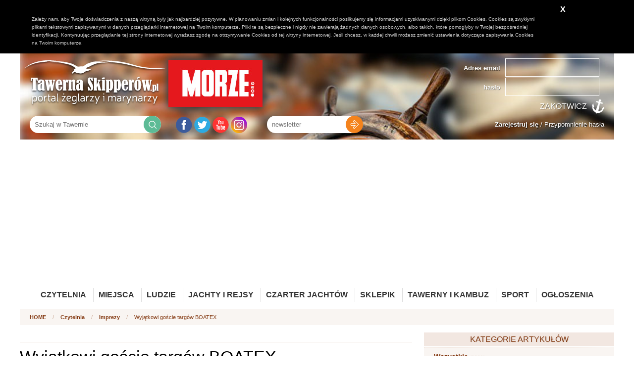

--- FILE ---
content_type: text/html; charset=UTF-8
request_url: https://www.tawernaskipperow.pl/czytelnia/imprezy/wyjatkowi-goscie-targow-boatex/4916
body_size: 9862
content:
<!DOCTYPE html>
<html lang="pl">
    <head>
        
		<meta http-equiv="Content-Type" content="text/html; charset=UTF-8"/>
		
		



<!-- for Facebook -->          
<meta property="og:title" content="Wyjątkowi goście targów BOATEX" />
<meta property="og:type" content="article" />
<meta property="og:url" content="https://www.tawernaskipperow.pl/czytelnia/imprezy/wyjatkowi-goscie-targow-boatex/4916" />
<meta property="og:description" content="Spełniają swoje żeglarskie marzenia, pokonują własne słabości. To właśnie można powiedzieć o wyjątkowych gościach tegorocznych targów BOATEX, którzy podzielą się swoimi wrażeniami z podróży i opowiedzą o przygotowaniach do rejsów, które stanowiły dla nich największe wyzwanie. " />

<!-- for Twitter -->          
<meta name="twitter:card" content="summary" />
<meta name="twitter:title" content="Wyjątkowi goście targów BOATEX" />
<meta name="twitter:description" content="Spełniają swoje żeglarskie marzenia, pokonują własne słabości. To właśnie można powiedzieć o wyjątkowych gościach tegorocznych targów BOATEX, którzy podzielą się swoimi wrażeniami z podróży i opowiedzą o przygotowaniach do rejsów, które stanowiły dla nich największe wyzwanie. " />


                
		<title>Wyjątkowi goście targów BOATEX</title>		<meta name="description" content="Spełniają swoje żeglarskie marzenia, pokonują własne słabości. To właśnie można powiedzieć o wyjątkowych gościach tegorocznych targów BOATEX, którzy podzielą się swoimi wrażeniami z podróży i opowiedzą o przygotowaniach do rejsów, które stanowiły dla nich największe wyzwanie. " >		
		<link href="/favicon.ico" rel="shortcut icon" type="image/x-icon" />


        <link rel="stylesheet" type="text/css" href="/css/select2.css" />
		<link rel="stylesheet" type="text/css" href="/css/style.css?m=1695897833" />
		<link rel="stylesheet" type="text/css" href="/css/adds.css" />
                <link rel="stylesheet" type="text/css" href="/css/jRating.jquery.css" />
		<link rel="stylesheet" type="text/css" href="/css/magnific-popup.css" />
		<link rel="stylesheet" type="text/css" href="/css/jquery.bxslider.css" />
		<link rel="stylesheet" type="text/css" href="/css/rwd.css" />

                <link rel="stylesheet" type="text/css" href="/css/jquery-ui-1.8.17.custom.css" />


		<script type="text/javascript">var baseUrl = "";</script>
		<script type="text/javascript" src="/js/jquery-1.9.1.min.js"></script>
        <script type="text/javascript" src="/js/jRating.jquery.js"></script>
		<script type="text/javascript" src="/js/jquery.magnific-popup.min.js"></script>
		<script type="text/javascript" src="/js/jquery.bxslider.js"></script>
		<script type="text/javascript" src="/js/jquery.validate.js"></script>
		<script type="text/javascript" src="/js/jquery-ui-1.9.2.custom.min.js"></script>
		<script type="text/javascript" src="/js/localization/messages_pl.js"></script>
        <script type="text/javascript" src="/js/select2.full.min.js"></script>
        <script type="text/javascript" src="/js/i18n/pl.js"></script>

		<script type="text/javascript" src="/js/fingerprint2.js"></script>
		<script type="text/javascript" src="/js/frontend.js"></script>
		<script src="/js/jquery.form.js"></script> 

		<meta name="viewport" content="width=device-width, initial-scale=1, maximum-scale=1"/>

		<script type="text/javascript" src="/js/cookie_policy/cookie_policy.js"></script>

		<script src="//cdn.ckeditor.com/4.5.9/basic/ckeditor.js"></script>

        <!-- Google tag (gtag.js) -->
        <script async src="https://www.googletagmanager.com/gtag/js?id=UA-17612862-1"></script>
        <script>
            window.dataLayer = window.dataLayer || [];
            function gtag(){dataLayer.push(arguments);}
            gtag('js', new Date());

            gtag('config', 'UA-17612862-1');
        </script>

        <script async src="https://pagead2.googlesyndication.com/pagead/js/adsbygoogle.js?client=ca-pub-5143644184032090"
                crossorigin="anonymous"></script>

    </head>
    <body>
    
        
                
    <header>
        <div class="wrapper bghead">
            <div class="logo">
                <a href="/"><img src="/image/logo.png" alt="Tawerna Skipperów - portal żeglarzy i marynarzy"></a>
                <a href="https://morze.org" target="_blank"><img src="/image/morze_org.jpg" alt="Morze.org" id="logomorze"></a>
            </div>

            
                        <div class="login_panel">
                <form method="post" action="/zaloguj">
                    <div class="item">
                        <div class="label">Adres email</div>
                        <div class="input">
                            <input type="text" name="login" value="">
                        </div>
                    </div>
                    <div class="item">
                        <div class="label">hasło</div>
                        <div class="input">
                            <input type="password" name="password" value="">
                        </div>
                        </div>

                        <input type="submit" value="Zakotwicz">
                    </form>


                </div>

                <div class="reminders">
                    <a href="/zarejestruj" title="Zostań bywalcem Tawerny"><b>Zarejestruj się</b></a> / 
                    <a href="/przypomnij-haslo" title="Przypomninenie hasła">Przypomnienie hasła</a>
                </div>



                        
            <div class="search">
                <form action="/szukaj"><input type="text" name="s" value="" placeholder="Szukaj w Tawernie"><input type="submit" value=""></form>
            </div>

            <div class="social">
                <a href="https://www.facebook.com/tawernaskipperow/" title="Facebook Tawerna Skipperów" target="_blank"><img src="/image/iconfb.png" alt="Facebook"></a>
                <a href="https://twitter.com/tawerna001" title="Twitter Tawerna Skipperów" target="_blank"><img src="/image/icontw.png" alt="Twitter"></a>
                <a href="https://www.youtube.com/user/TawernaSkipperow" title="Youtube Tawerna Skipperów" target="_blank"><img src="/image/iconyt.png" alt="Youtube"></a>
                <a href="https://www.instagram.com/tawernaskipperow_morze/" title="Instagram Tawerna Skipperów Morze" target="_blank"><img src="/image/iconinsta.png" alt="Instagram Tawerna Skipperów Morze"></a>

                <!--
                <a href="https://plus.google.com/u/0/+TawernaskipperowPl/posts" title="Google+ Tawerna Skipperów" target="_blank"><img src="/image/icongp.png" alt="Google Plus"></a>
                <a href="https://nk.pl/#profile/37583643" title="NK Tawerna Skipperów" target="_blank"><img src="/image/iconnk.png" alt="NL"></a>
-->
            </div>

            
<div class="newsletter" id="newsletter">
    <form method="post" id="newsletterForm"><input type="text" name="newsltter_email" placeholder="newsletter" class="required email"><input type="submit" value=""></form>
</div>


<script type="text/javascript">
    $(document).ready(function () {
        $('#newsletterForm').validate({
            submitHandler: function (form) {
                var serializedForm = $('#newsletterForm').serialize();
                //$('#newsletterForm').find('input').prop('disabled',true);
                
                $.post(baseUrl + '/content/newsletter/ajax-add-recipient/', serializedForm, function (response) {
                    $('#newsletter').html(response);
                });
            }


        });
    });
</script>            
            
            <script async src="//adserver.tawernaskipperow.pl/www/delivery/asyncjs.php"></script>

    <div class="addSidebarL">
        <!--/*
        *
        * Revive Adserver Asynchronous JS Tag
        * - Generated with Revive Adserver v3.2.4
        *
        */-->

        <ins data-revive-zoneid="3" data-revive-id="b90a1fb1bd4f511dccb833762be2392d"></ins>
    </div>
    <div class="addSidebarR">
        <!--/*
    *
    * Revive Adserver Asynchronous JS Tag
    * - Generated with Revive Adserver v3.2.4
    *
    */-->

        <ins data-revive-zoneid="4" data-revive-id="b90a1fb1bd4f511dccb833762be2392d"></ins>
    </div>
                
        </div>
        
        
        <div class="wrapper">
        <nav>
            
                <ul>
                    <li><a href="/czytelnia">Czytelnia</a>
                        <ul>
                    <li><a href="/czytelnia/ludzie-morza" title="Ludzie morza">Ludzie morza</a></li>
                    <li><a href="/czytelnia/nowosci-w-serwisie" title="Nowości w serwisie">Nowości w serwisie</a></li>
                    <li><a href="/czytelnia/wiesci-z-oceanow" title="Wieści z oceanów">Wieści z oceanów</a></li>
                    <li><a href="/czytelnia/imprezy" title="Imprezy">Imprezy</a></li>
                    <li><a href="/czytelnia/kalendarium" title="Kalendarium">Kalendarium</a></li>
                    <li><a href="/czytelnia/rejs-po-historii" title="Rejs po historii">Rejs po historii</a></li>
                    <li><a href="/czytelnia/kulinaria" title="Kulinaria">Kulinaria</a></li>
                    <li><a href="/czytelnia/twoja-tuba" title="Twoja Tuba">Twoja Tuba</a></li>
                    <li><a href="/czytelnia/recenzje-ksiazek" title="Recenzje książek">Recenzje książek</a></li>
                    <li><a href="/czytelnia/poradniki" title="Poradniki">Poradniki</a></li>
                    <li><a href="/czytelnia/srodladzie" title="Śródlądzie">Śródlądzie</a></li>
                    <li><a href="/czytelnia/ciekawostki" title="Ciekawostki">Ciekawostki</a></li>
                    <li><a href="/czytelnia/slownik" title="Słownik">Słownik</a></li>
                    <li><a href="/czytelnia/sport" title="Sport">Sport</a></li>
                    <li><a href="/czytelnia/nauka-odkrycia-przyroda" title="Nauka, odkrycia, przyroda">Nauka, odkrycia, przyroda</a></li>
                    <li><a href="/czytelnia/zeglarstwo-podroze-wyprawy" title="Żeglarstwo, podróże, wyprawy">Żeglarstwo, podróże, wyprawy</a></li>
                    <li><a href="/czytelnia/marynarka-wojenna" title="Marynarka wojenna">Marynarka wojenna</a></li>
                    <li><a href="/czytelnia/statki-porty-offshore" title="Statki, porty, offshore">Statki, porty, offshore</a></li>
    </ul>
                    </li>
                    <li><a href="/miejsca">Miejsca</a>
                        <ul>
                            <li><a href="/miejsca">Ciekawe miejsca</a></li>
							<li><a href="/trasy">Propozycje tras</a></li>
                            <li><a href="/mariny">Mariny</a></li>
                        </ul>
                    </li>
                    
                    <li><a href="/ludzie">Ludzie</a>
                    
                        <ul>
                            <li><a href="/ludzie">Wszyscy użytkownicy</a></li>
							<li><a href="/ludzie?type=2">Skipperzy</a></li>
							<li><a href="/ludzie?type=3">Firmy</a></li>
                            <!--<li><a href="/skipperzy">Skipperzy</a></li>-->
                            <li><a href="/szanty/wykonawcy">Wykonawcy szant</a></li>
                        </ul>
                    </li>
                    
                    
                    <li><a href="/wolne-koje">Jachty i rejsy</a>
                        <ul>
                            
                            <li><a href="/wolne-koje">Wolne koje (rejsy)</a></li>
                            <li><a href="/jachty-i-rejsy/relacje">Relacje z rejsów</a></li>
                            <li><a href="/jachty">Jachty</a></li>
                            <li><a href="/modele-jachtow">Modele jachtów</a></li>
                            <li><a href="/armatorzy">Armatorzy</a></li>
                        </ul>
                    </li>
                    <li><a href="https://www.charternavigator.pl/">Czarter Jachtów</a></li>
                    <li><a href="https://sklep.charternavigator.pl/">Sklepik</a></li>
                    <li><a href="/tawerny-i-kambuz">Tawerny i kambuz</a>
                        <ul>
                            <li><a href="/tawerny-i-kambuz/tawerny">Tawerny</a></li>
                            <li><a href="/tawerny-i-kambuz/przepisy">Przepisy</a></li>
                            <li><a href="/tawerny-i-kambuz/drinki">Drinki</a></li>
                            <li><a href="/tawerny-i-kambuz/imprezy">Imprezy</a></li>
                            <li><a href="/szanty">Szanty</a></li>
                            <li><a href="/szanty/wykonawcy">Wykonawcy szantowi</a></li>
                            <li><a href="/szanty/piosenki">Piosenki żeglarskie</a></li>
                        </ul>
                    </li>
                    
                    
                    <li><a href="/sport">Sport</a>
						<ul>
                            <li><a href="/sport">Sportowe wieści</a></li>
                            <li><a href="/sport/regaty">Nadchodzące regaty</a></li>
                            <li><a href="/sport/relacje-z-regat">Relacje z regat</a></li>
                        </ul>
					</li>
					<li><a href="/ogloszenia">Ogłoszenia</a>
                    </li>
                    
                </ul>
            
        </nav>
        </div>
    </header>
    
    




<section class="breadcrumbs">
    <div class="wrapper">
        <div class="path">
            <a href="/">HOME</a> <span>/</span>
            <a href="/czytelnia">Czytelnia</a> <span>/</span>
            <a href="/czytelnia/imprezy">Imprezy</a> <span>/</span>
            
            Wyjątkowi goście targów BOATEX        </div>
    </div>
</section>

<script async src="//adserver.tawernaskipperow.pl/www/delivery/asyncjs.php"></script>



<div class="addPlaceholder">
    <div class="desc">TYP: a1</div>

    

	
	
	

    


    
	
    
    
    

    
    

    

<script>
console.log('newsShow');
</script>


            <!--/*
    *
    * Revive Adserver Asynchronous JS Tag
    * - Generated with Revive Adserver v3.2.4
    *
    */-->

        <ins data-revive-zoneid="26" data-revive-id="b90a1fb1bd4f511dccb833762be2392d"></ins>
    
    
    



    


        

    





</div>



<section class="news">
    <div class="wrapper">
        <div class="row">
            <div class="col col-m-8">


                <div class="news_show">
                    <div class="social_share">
    <div class="addthis_native_toolbox"></div>
</div>
                    
                    <div class="customContent biggerFont">
                        <h1>Wyjątkowi goście targów BOATEX</h1>
                        <div class="author">
                            <div class="date">czwartek, 4 lutego 2016</div>
                            <div class="user_prof">
                                <div class="user_body">
                                    <div class="user_name"></div>
                                </div>
                            </div>
                        </div>
                                                <div style="text-align: justify;"><span style="font-weight: bold;">Spełniają swoje żeglarskie marzenia, pokonują własne słabości. To właśnie można powiedzieć o wyjątkowych gościach tegorocznych targ&oacute;w BOATEX, kt&oacute;rzy podzielą się swoimi wrażeniami z podr&oacute;ży i opowiedzą o przygotowaniach do rejs&oacute;w, kt&oacute;re stanowiły dla nich największe wyzwanie. <br /><br />
<table width="200" cellspacing="1" cellpadding="10" border="0" align="center">
    <tbody>
        <tr>
            <td><img width="600" height="266" alt="" src="/UserFiles/Image/tywoniuk.jpg" /></td>
        </tr>
    </tbody>
</table>
<br /></span><br />Wśr&oacute;d gości specjalnych targ&oacute;w BOATEX pojawi się m.in. Janusz Tywoniuk &ndash; lekarz z Gostynia, kt&oacute;ry w lipcu 2015 r. ukończył sw&oacute;j rejs marzeń biegnący dookoła świata.<br /><br />O swoich żeglarskich przygodach opowie także kapitan Witek Małecki to dwukrotny uczestnik regat Poloneza. W roku 2013 startował na jachcie typu Carter zajmując drugie miejsce w klasyfikacji przeliczeniowej KWR (samotnicy) oraz pierwsze miejsce w klasie Carter. W 2015 roku Witek Małecki wystartował na jachcie ProData (Mini 650) zajął drugie miejsce w grupie Open 2. Witek Małecki to także uczestnik Bitwy o Gotland, - najdłuższego na Bałtyku wyścigu samotnych żeglarzy.<br /><br />Podczas targ&oacute;w BOATEX będzie można spotkać się także z grupy miłośnik&oacute;w żeglarstwa, kt&oacute;rzy na kilkunastu samodzielnie zbudowanych, pięciometrowych jachtach klasy setka chcą ścigać się trawersując Atlantyk na odcinku Portugalia - Karaiby.<br /><br />Goście targ&oacute;w opowiedzą nie tylko o swoich przygodach podczas rejs&oacute;w, ale przede wszystkim o tym jak wielką pr&oacute;bę dla umiejętności żeglarskich i psychiki stanowią rejsy na długich dystansach czy te w pojedynkę. Słuchacze z pewnością też usłyszą jak wielką pokorą trzeba się wykazać przy tak ekstremalnych rejsach.<br /><br />Targi BOATEX odbędą się w dniach 12-14 lutego 2016 r. na terenie Międzynarodowych Targ&oacute;w Poznańskich.  R&oacute;wnolegle odbywać się będą największe w Europie Targi Wędkarskie RYBOMANIA, Tragi Myślistwa i Strzelectwa KNIEJE oraz Targi Region&oacute;w i Produkt&oacute;w Turystycznych TOUR SALON. Więcej informacji o targach BOATEX na stronie: <a href="http://www.boatex.pl">www.boatex.pl</a><br /></div>                        
                                            </div>
                </div>

                                
                
    <div class="related_content_index">
        <div class="tHead2">Powiązane artykuły</div>
        <div class="related_content_index_body">
            <div class="row">
                                                
                    <div class="col col-m-4">
                        <div class="item">
                            <div class="thumb"><a href="/czytelnia/imprezy/walentynkowy-jachtfilm-2016/4922"><img src="/image/noimage/variants/250_150_0__newsIndex_crop_news_noimage.png?fmt=1478681971" alt=""></a></div>
                            <div class="body">
                                <div class="title"><a href="/czytelnia/imprezy/walentynkowy-jachtfilm-2016/4922">Walentynkowy JachtFilm 2016</a></div>
                                <div class="lead"><a href="/czytelnia/imprezy/walentynkowy-jachtfilm-2016/4922">Jeśli nie macie planów na Walentynki (a nawet, jeżeli macie, (...)</a></div>
                            </div>
                        </div>
                    </div>
                                                                    
                    <div class="col col-m-4">
                        <div class="item">
                            <div class="thumb"><a href="/czytelnia/imprezy/przeglad-filmow-zeglarskich/4896"><img src="/image/noimage/variants/250_150_0__newsIndex_crop_news_noimage.png?fmt=1478681971" alt=""></a></div>
                            <div class="body">
                                <div class="title"><a href="/czytelnia/imprezy/przeglad-filmow-zeglarskich/4896">Przegląd Filmów Żeglarskich</a></div>
                                <div class="lead"><a href="/czytelnia/imprezy/przeglad-filmow-zeglarskich/4896">Unikalne obrazy, oscarowe produkcje, niezwykłe historie z wiatrem i morzem (...)</a></div>
                            </div>
                        </div>
                    </div>
                                                                    
                    <div class="col col-m-4">
                        <div class="item">
                            <div class="thumb"><a href="/czytelnia/imprezy/targi-boatex-coraz-blizej/4888"><img src="/image/noimage/variants/250_150_0__newsIndex_crop_news_noimage.png?fmt=1478681971" alt=""></a></div>
                            <div class="body">
                                <div class="title"><a href="/czytelnia/imprezy/targi-boatex-coraz-blizej/4888">Targi BOATEX coraz bliżej</a></div>
                                <div class="lead"><a href="/czytelnia/imprezy/targi-boatex-coraz-blizej/4888">Coraz większego rozmachu nabiera tegoroczna edycja Targów Sprzętu Pływającego i (...)</a></div>
                            </div>
                        </div>
                    </div>
                    <div class="clear"></div>                                                
                    <div class="col col-m-4">
                        <div class="item">
                            <div class="thumb"><a href="/czytelnia/imprezy/shanties-2016-z-rybakami-w-swiat-zapowiedz/4871"><img src="/image/noimage/variants/250_150_0__newsIndex_crop_news_noimage.png?fmt=1478681971" alt=""></a></div>
                            <div class="body">
                                <div class="title"><a href="/czytelnia/imprezy/shanties-2016-z-rybakami-w-swiat-zapowiedz/4871">Shanties 2016 - Z rybakami w świat - Zapowiedź</a></div>
                                <div class="lead"><a href="/czytelnia/imprezy/shanties-2016-z-rybakami-w-swiat-zapowiedz/4871">Po raz 35., w mieście oddalonym o 600 km od (...)</a></div>
                            </div>
                        </div>
                    </div>
                                                </div>
        </div>
    </div>

                
                
                                <script async src="//adserver.tawernaskipperow.pl/www/delivery/asyncjs.php"></script>



<div class="addPlaceholder">
    <div class="desc">TYP: a3</div>

    

	
	
	

    


    
	
    
    
    

    
    

    

<script>
console.log('newsShow');
</script>


    
            <!--/*
          *
          * Revive Adserver Asynchronous JS Tag
          * - Generated with Revive Adserver v3.2.4
          *
          */-->

        <ins data-revive-zoneid="28" data-revive-id="b90a1fb1bd4f511dccb833762be2392d"></ins>
    
    



    


        

    





</div>
                                
				                
                




<div class="comments" id="comments">
	
	<div class="ratingBox2">
    
            <a class="minus rateAuth">0<img src="/image/handDown.png" alt=""></a>
        <a class="plus rateAuth"><img src="/image/handUp.png" alt="">0</a>
        
    

    


    <script type="text/javascript">
        $(document).ready(function () {
            $(document).on('click','a.rateAuth',function(){
                alert('Zaloguj się, aby zagłosować');
            });
            $(document).on('click','a.rateUser').click(function(){
                alert('Już głosowałeś');
            });
            
            $('.ratingBox2 a.rateButton').click(function(){
                id = $(this).data('id');
                source = $(this).data('source');
                rate = $(this).data('rate');
                ratingBox = $(this).parents('.ratingBox2');
                $.get('/content/rating/rate2',{source_id:id,source_table:source,rate:rate},function(){

                    $.get('/content/rating/get-rating2',{source_id:id,source_table:source},function(response){
                        ratingBox.replaceWith(response);
                    });

                });
            });
			
			$('.commentRating a.rateButton').click(function(){
                id = $(this).data('id');
                source = $(this).data('source');
                rate = $(this).data('rate');
				parent = $(this).parents('.commentRating');
				
                $.post('/content/rating/rate-comment',{source_id:id,source_table:source,rate:rate},function(r){

                    $(parent).replaceWith(r);

                });
            });
        });
    </script>

</div>	
		
    <div class="tHead2">Komentarze</div>
    
   

        

    
    
    
    <div class="commentsIndex">
                <div class="item comment_add">
                       <div class="body">
                <form class="commentForm">
                    <div>
						<input type="hidden" value="addComment" name="action" />
                        <textarea name="comment" class="required" minlength="2"></textarea>
                        <input type="hidden" name="source_table" value="news_item">
                        <input type="hidden" name="source_id" value="4916">
                        <input type="hidden" name="id_parent" value="0">
						<input type="hidden" name="url" value="https://www.tawernaskipperow.pl/czytelnia/imprezy/wyjatkowi-goscie-targow-boatex/4916" />
                    </div>
                    <input type="submit" class="button" value="Skomentuj">
                </form>
                
            </div>
        </div>
        
        
        
        
            
            
        
                
                        
                        
                
        
        
        
        
        
    </div>

</div>



<script>
    $(document).ready(function () {
        $('.commentForm').each(function(){
            
                $(this).validate({
                    submitHandler: function (form) {
                        var serializedForm = $(form).serialize();

                        $(form).find('input[type="submit"]').attr('disabled');


                        $.post(baseUrl + '/content/comment/get-comments', serializedForm, function (response) {
                            $('#comments').html(response);

                        });
                    }


                });
        });
        
        
        $('.replyComment').click(function(){
            $(this).parents('.body').find('.subcomment').slideToggle();
        });
    });
</script>
                

            </div>
            <div class="col col-m-4">

                
<div class="newsCategoryIndexBox">
    <div class="tHead2">kategorie artykułów</div>

    <div class="item">
            <a href="/czytelnia" title="Wszystkie ">Wszystkie <span>(9201)</span></a>
        </div>
    
                    <div class="item">
            <a href="/czytelnia/ludzie-morza" title="Ludzie morza">Ludzie morza <span>(163)</span></a>
        </div>
                    <div class="item">
            <a href="/czytelnia/nowosci-w-serwisie" title="Nowości w serwisie">Nowości w serwisie <span>(526)</span></a>
        </div>
                    <div class="item">
            <a href="/czytelnia/wiesci-z-oceanow" title="Wieści z oceanów">Wieści z oceanów <span>(2139)</span></a>
        </div>
                    <div class="item">
            <a href="/czytelnia/imprezy" title="Imprezy">Imprezy <span>(2374)</span></a>
        </div>
                    <div class="item">
            <a href="/czytelnia/kalendarium" title="Kalendarium">Kalendarium <span>(1007)</span></a>
        </div>
                    <div class="item">
            <a href="/czytelnia/rejs-po-historii" title="Rejs po historii">Rejs po historii <span>(203)</span></a>
        </div>
                    <div class="item">
            <a href="/czytelnia/kulinaria" title="Kulinaria">Kulinaria <span>(161)</span></a>
        </div>
                    <div class="item">
            <a href="/czytelnia/twoja-tuba" title="Twoja Tuba">Twoja Tuba <span>(181)</span></a>
        </div>
                    <div class="item">
            <a href="/czytelnia/recenzje-ksiazek" title="Recenzje książek">Recenzje książek <span>(344)</span></a>
        </div>
                    <div class="item">
            <a href="/czytelnia/poradniki" title="Poradniki">Poradniki <span>(344)</span></a>
        </div>
                    <div class="item">
            <a href="/czytelnia/srodladzie" title="Śródlądzie">Śródlądzie <span>(348)</span></a>
        </div>
                    <div class="item">
            <a href="/czytelnia/ciekawostki" title="Ciekawostki">Ciekawostki <span>(1118)</span></a>
        </div>
                    <div class="item">
            <a href="/czytelnia/slownik" title="Słownik">Słownik <span>(151)</span></a>
        </div>
                    <div class="item">
            <a href="/czytelnia/sport" title="Sport">Sport <span>(87)</span></a>
        </div>
                    <div class="item">
            <a href="/czytelnia/nauka-odkrycia-przyroda" title="Nauka, odkrycia, przyroda">Nauka, odkrycia, przyroda <span>(14)</span></a>
        </div>
                    <div class="item">
            <a href="/czytelnia/zeglarstwo-podroze-wyprawy" title="Żeglarstwo, podróże, wyprawy">Żeglarstwo, podróże, wyprawy <span>(11)</span></a>
        </div>
                    <div class="item">
            <a href="/czytelnia/marynarka-wojenna" title="Marynarka wojenna">Marynarka wojenna <span>(14)</span></a>
        </div>
                    <div class="item">
            <a href="/czytelnia/statki-porty-offshore" title="Statki, porty, offshore">Statki, porty, offshore <span>(16)</span></a>
        </div>
    </div>
                                <script async src="//adserver.tawernaskipperow.pl/www/delivery/asyncjs.php"></script>



<div class="addPlaceholder">
    <div class="desc">TYP: a2</div>

    

	
	
	

    


    
	
    
    
    

    
    

    

<script>
console.log('newsShow');
</script>


    
    
            <!--/*
          *
          * Revive Adserver Asynchronous JS Tag
          * - Generated with Revive Adserver v3.2.4
          *
          */-->

        <ins data-revive-zoneid="27" data-revive-id="b90a1fb1bd4f511dccb833762be2392d"></ins>
		
		
    



    


        

    





</div>
                                
                
                <div class="newsIndexBox">
    <div class="tHead2">popularne artykuły</div>
    <div class="items">
                                <div class="item">
                <div class="thumb"><a href="/czytelnia/nauka-odkrycia-przyroda/dobra-wiadomosc%253A-na-atolu-palmyra-odtworzono-wymarly-gatunek/9696" title="Dobra wiadomość: na atolu Palmyra odtworzono wymarły gatunek"><img src="/upload/gallery/news_item/25736/37399/variants/250_150_0__newsIndex_crop_data_37399.jpg?fmt=1765356370" alt="Dobra wiadomość: na atolu Palmyra odtworzono wymarły gatunek"></a></div>
                <div class="body">
                    <div class="title"><a href="/czytelnia/nauka-odkrycia-przyroda/dobra-wiadomosc%253A-na-atolu-palmyra-odtworzono-wymarly-gatunek/9696" title="Dobra wiadomość: na atolu Palmyra odtworzono wymarły gatunek">Dobra wiadomość: na atolu Palmyra odtworzono wymarły gatunek (232)</a></div>
                </div>
            </div>

                                <div class="item">
                <div class="thumb"><a href="/czytelnia/statki-porty-offshore/niderlandzka-farma-wiatrowa-podstawa-sztucznej-rafy/9698" title="Niderlandzka farma wiatrowa podstawą sztucznej rafy"><img src="/upload/gallery/news_item/25740/37403/variants/250_150_0__newsIndex_crop_data_37403.jpg?fmt=1765367478" alt="Niderlandzka farma wiatrowa podstawą sztucznej rafy"></a></div>
                <div class="body">
                    <div class="title"><a href="/czytelnia/statki-porty-offshore/niderlandzka-farma-wiatrowa-podstawa-sztucznej-rafy/9698" title="Niderlandzka farma wiatrowa podstawą sztucznej rafy">Niderlandzka farma wiatrowa podstawą sztucznej rafy (215)</a></div>
                </div>
            </div>

                                <div class="item">
                <div class="thumb"><a href="/czytelnia/marynarka-wojenna/w-czwartek-chrzest-orp-czajka-606/9697" title="W czwartek chrzest ORP Czajka (606)"><img src="/upload/gallery/news_item/25737/37400/variants/250_150_0__newsIndex_crop_data_37400.jpg?fmt=1765358611" alt="W czwartek chrzest ORP Czajka (606)"></a></div>
                <div class="body">
                    <div class="title"><a href="/czytelnia/marynarka-wojenna/w-czwartek-chrzest-orp-czajka-606/9697" title="W czwartek chrzest ORP Czajka (606)">W czwartek chrzest ORP Czajka (606) (200)</a></div>
                </div>
            </div>

                                <div class="item">
                <div class="thumb"><a href="/czytelnia/statki-porty-offshore/amerykanie-przejeli-tankowiec-ktory%253F-duzy/9700" title="Amerykanie przejęli tankowiec. Który? Duży."><img src="/upload/gallery/news_item/25742/37406/variants/250_150_0__newsIndex_crop_data_37406.jpg?fmt=1765440770" alt="Amerykanie przejęli tankowiec. Który? Duży."></a></div>
                <div class="body">
                    <div class="title"><a href="/czytelnia/statki-porty-offshore/amerykanie-przejeli-tankowiec-ktory%253F-duzy/9700" title="Amerykanie przejęli tankowiec. Który? Duży.">Amerykanie przejęli tankowiec. Który? Duży. (196)</a></div>
                </div>
            </div>

                                <div class="item">
                <div class="thumb"><a href="/czytelnia/statki-porty-offshore/google-australia-zbuduje-podmorskie-kable-dla-papui-nowej-gwinei/9702" title="Google Australia zbuduje podmorskie kable dla Papui-Nowej Gwinei"><img src="/upload/gallery/news_item/25746/37410/variants/250_150_0__newsIndex_crop_data_37410.jpg?fmt=1765789311" alt="Google Australia zbuduje podmorskie kable dla Papui-Nowej Gwinei"></a></div>
                <div class="body">
                    <div class="title"><a href="/czytelnia/statki-porty-offshore/google-australia-zbuduje-podmorskie-kable-dla-papui-nowej-gwinei/9702" title="Google Australia zbuduje podmorskie kable dla Papui-Nowej Gwinei">Google Australia zbuduje podmorskie kable dla Papui-Nowej Gwinei (155)</a></div>
                </div>
            </div>

                                <div class="item">
                <div class="thumb"><a href="/czytelnia/zeglarstwo-podroze-wyprawy/nawigoterapia/9703" title="Nawigoterapia"><img src="/upload/gallery/news_item/25748/37412/variants/250_150_0__newsIndex_crop_data_37412.jpg?fmt=1765792500" alt="Nawigoterapia"></a></div>
                <div class="body">
                    <div class="title"><a href="/czytelnia/zeglarstwo-podroze-wyprawy/nawigoterapia/9703" title="Nawigoterapia">Nawigoterapia (154)</a></div>
                </div>
            </div>

                                <div class="item">
                <div class="thumb"><a href="/czytelnia/statki-porty-offshore/zagle-stana-sie-powszechne-dzieki-ai/9699" title="Żagle staną się powszechne dzięki AI"><img src="/upload/gallery/news_item/25741/37405/variants/250_150_0__newsIndex_crop_data_37405.jpg?fmt=1765368905" alt="Żagle staną się powszechne dzięki AI"></a></div>
                <div class="body">
                    <div class="title"><a href="/czytelnia/statki-porty-offshore/zagle-stana-sie-powszechne-dzieki-ai/9699" title="Żagle staną się powszechne dzięki AI">Żagle staną się powszechne dzięki AI (128)</a></div>
                </div>
            </div>

                                <div class="item">
                <div class="thumb"><a href="/czytelnia/statki-porty-offshore/calkowita-blokada-wenezuelskich-tankowcow/9707" title="Całkowita blokada wenezuelskich tankowców"><img src="/upload/gallery/news_item/25755/37419/variants/250_150_0__newsIndex_crop_data_37419.jpg?fmt=1765968212" alt="Całkowita blokada wenezuelskich tankowców"></a></div>
                <div class="body">
                    <div class="title"><a href="/czytelnia/statki-porty-offshore/calkowita-blokada-wenezuelskich-tankowcow/9707" title="Całkowita blokada wenezuelskich tankowców">Całkowita blokada wenezuelskich tankowców (104)</a></div>
                </div>
            </div>

                                <div class="item">
                <div class="thumb"><a href="/czytelnia/statki-porty-offshore/polozenie-stepki-i-palenie-blach-w-remontowej/9705" title="Położenie stępki i palenie blach w Remontowej"><img src="/upload/gallery/news_item/25751/37415/variants/250_150_0__newsIndex_crop_data_37415.jpg?fmt=1765958952" alt="Położenie stępki i palenie blach w Remontowej"></a></div>
                <div class="body">
                    <div class="title"><a href="/czytelnia/statki-porty-offshore/polozenie-stepki-i-palenie-blach-w-remontowej/9705" title="Położenie stępki i palenie blach w Remontowej">Położenie stępki i palenie blach w Remontowej (90)</a></div>
                </div>
            </div>

                                <div class="item">
                <div class="thumb"><a href="/czytelnia/zeglarstwo-podroze-wyprawy/skrzynka-pocztowa-wsrod-pingwinow/9706" title="Skrzynka pocztowa wśród pingwinów"><img src="/upload/gallery/news_item/25752/37416/variants/250_150_0__newsIndex_crop_data_37416.jpg?fmt=1765965142" alt="Skrzynka pocztowa wśród pingwinów"></a></div>
                <div class="body">
                    <div class="title"><a href="/czytelnia/zeglarstwo-podroze-wyprawy/skrzynka-pocztowa-wsrod-pingwinow/9706" title="Skrzynka pocztowa wśród pingwinów">Skrzynka pocztowa wśród pingwinów (83)</a></div>
                </div>
            </div>

                                <div class="item">
                <div class="thumb"><a href="/czytelnia/statki-porty-offshore/japonia%253A-pierwszy-na-swiecie-autonomiczny-prom-pasazerski/9704" title="Japonia: pierwszy na świecie autonomiczny prom pasażerski"><img src="/upload/gallery/news_item/25750/37414/variants/250_150_0__newsIndex_crop_data_37414.jpg?fmt=1765804575" alt="Japonia: pierwszy na świecie autonomiczny prom pasażerski"></a></div>
                <div class="body">
                    <div class="title"><a href="/czytelnia/statki-porty-offshore/japonia%253A-pierwszy-na-swiecie-autonomiczny-prom-pasazerski/9704" title="Japonia: pierwszy na świecie autonomiczny prom pasażerski">Japonia: pierwszy na świecie autonomiczny prom pasażerski (70)</a></div>
                </div>
            </div>

            </div>
</div>
                
                                <div class="newsIndexBox">
    <div class="tHead2">zobacz także</div>
    <div class="items">
                                <div class="item">
                <div class="thumb"><a href="/czytelnia/nowosci-w-serwisie/maska-do-nurkowania%253A-jak-wybrac-kompletny-przewodnik-krok-po-kroku/9273" title="Maska do Nurkowania: Jak Wybrać – Kompletny Przewodnik Krok po Kroku"><img src="/upload/gallery/news_item/25104/36658/variants/250_150_0__newsIndex_crop_data_36658.png?fmt=1729080184" alt="Maska do Nurkowania: Jak Wybrać – Kompletny Przewodnik Krok po Kroku"></a></div>
                <div class="body">
                    <div class="title"><a href="/czytelnia/nowosci-w-serwisie/maska-do-nurkowania%253A-jak-wybrac-kompletny-przewodnik-krok-po-kroku/9273" title="Maska do Nurkowania: Jak Wybrać – Kompletny Przewodnik Krok po Kroku">Maska do Nurkowania: Jak Wybrać – Kompletny Przewodnik Krok po Kroku (3270)</a></div>
                </div>
            </div>

                                <div class="item">
                <div class="thumb"><a href="/czytelnia/nowosci-w-serwisie/wyposazenie-kuchni-na-jachcie-co-jest-niezbedne%253F/9224" title="Wyposażenie kuchni na jachcie – co jest niezbędne?"><img src="/upload/gallery/news_item/25035/36587/variants/250_150_0__newsIndex_crop_data_36587.jpg?fmt=1724996622" alt="Wyposażenie kuchni na jachcie – co jest niezbędne?"></a></div>
                <div class="body">
                    <div class="title"><a href="/czytelnia/nowosci-w-serwisie/wyposazenie-kuchni-na-jachcie-co-jest-niezbedne%253F/9224" title="Wyposażenie kuchni na jachcie – co jest niezbędne?">Wyposażenie kuchni na jachcie – co jest niezbędne? (2565)</a></div>
                </div>
            </div>

                                <div class="item">
                <div class="thumb"><a href="/czytelnia/nowosci-w-serwisie/transport-morski%253A-glowny-filar-globalnej-gospodarki/9210" title="Transport Morski: Główny Filar Globalnej Gospodarki"><img src="/upload/gallery/news_item/25012/36560/variants/250_150_0__newsIndex_crop_data_36560.jpeg?fmt=1722235330" alt="Transport Morski: Główny Filar Globalnej Gospodarki"></a></div>
                <div class="body">
                    <div class="title"><a href="/czytelnia/nowosci-w-serwisie/transport-morski%253A-glowny-filar-globalnej-gospodarki/9210" title="Transport Morski: Główny Filar Globalnej Gospodarki">Transport Morski: Główny Filar Globalnej Gospodarki (4964)</a></div>
                </div>
            </div>

                                <div class="item">
                <div class="thumb"><a href="/czytelnia/nowosci-w-serwisie/skuter-wodny-jak-wybrac-odpowiedni-model%253F/9165" title="Skuter wodny - Jak wybrać odpowiedni model?"><img src="/upload/gallery/news_item/24935/36438/variants/250_150_0__newsIndex_crop_data_36438.jpeg?fmt=1718178995" alt="Skuter wodny - Jak wybrać odpowiedni model?"></a></div>
                <div class="body">
                    <div class="title"><a href="/czytelnia/nowosci-w-serwisie/skuter-wodny-jak-wybrac-odpowiedni-model%253F/9165" title="Skuter wodny - Jak wybrać odpowiedni model?">Skuter wodny - Jak wybrać odpowiedni model? (2166)</a></div>
                </div>
            </div>

                                <div class="item">
                <div class="thumb"><a href="/czytelnia/nowosci-w-serwisie/bezpieczny-transport-jachtow-i-lodzi-co-trzeba-wiedziec-i-jak-go-zorganizowac%253F/9068" title="Bezpieczny transport jachtów i łodzi - co trzeba wiedzieć i jak go zorganizować?"><img src="/upload/gallery/news_item/24782/36206/variants/250_150_0__newsIndex_crop_data_36206.jpg?fmt=1705922795" alt="Bezpieczny transport jachtów i łodzi - co trzeba wiedzieć i jak go zorganizować?"></a></div>
                <div class="body">
                    <div class="title"><a href="/czytelnia/nowosci-w-serwisie/bezpieczny-transport-jachtow-i-lodzi-co-trzeba-wiedziec-i-jak-go-zorganizowac%253F/9068" title="Bezpieczny transport jachtów i łodzi - co trzeba wiedzieć i jak go zorganizować?">Bezpieczny transport jachtów i łodzi - co trzeba wiedzieć i jak go zorganizować? (4341)</a></div>
                </div>
            </div>

                                <div class="item">
                <div class="thumb"><a href="/czytelnia/nowosci-w-serwisie/5-wskazowek-jak-cieszyc-sie-wakacjami-w-grecji-tak-bardzo-jak-to-mozliwe%2521/9043" title="5 wskazówek, jak cieszyć się wakacjami w Grecji tak bardzo jak to możliwe!"><img src="/upload/gallery/news_item/24740/36150/variants/250_150_0__newsIndex_crop_data_36150.jpeg?fmt=1702365556" alt="5 wskazówek, jak cieszyć się wakacjami w Grecji tak bardzo jak to możliwe!"></a></div>
                <div class="body">
                    <div class="title"><a href="/czytelnia/nowosci-w-serwisie/5-wskazowek-jak-cieszyc-sie-wakacjami-w-grecji-tak-bardzo-jak-to-mozliwe%2521/9043" title="5 wskazówek, jak cieszyć się wakacjami w Grecji tak bardzo jak to możliwe!">5 wskazówek, jak cieszyć się wakacjami w Grecji tak bardzo jak to możliwe! (3902)</a></div>
                </div>
            </div>

                                <div class="item">
                <div class="thumb"><a href="/czytelnia/nowosci-w-serwisie/3-popularne-kategorie-kosmetykow-hurtowo%253A-jak-wybrac-asortyment-ktory-bedzie-sprzedawal-sie-pomyslnie/8982" title="3 popularne kategorie kosmetyków hurtowo: jak wybrać asortyment, który będzie sprzedawał się pomyślnie"><img src="/upload/gallery/news_item/24638/36014/variants/250_150_0__newsIndex_crop_data_36014.jpg?fmt=1694421828" alt="3 popularne kategorie kosmetyków hurtowo: jak wybrać asortyment, który będzie sprzedawał się pomyślnie"></a></div>
                <div class="body">
                    <div class="title"><a href="/czytelnia/nowosci-w-serwisie/3-popularne-kategorie-kosmetykow-hurtowo%253A-jak-wybrac-asortyment-ktory-bedzie-sprzedawal-sie-pomyslnie/8982" title="3 popularne kategorie kosmetyków hurtowo: jak wybrać asortyment, który będzie sprzedawał się pomyślnie">3 popularne kategorie kosmetyków hurtowo: jak wybrać asortyment, który będzie sprzedawał się pomyślnie (4765)</a></div>
                </div>
            </div>

                                <div class="item">
                <div class="thumb"><a href="/czytelnia/nowosci-w-serwisie/hotel-z-basenem-i-spa%253A-zanurz-sie-w-luksusie-i-odprezeniu%2521/8976" title="Hotel z Basenem i Spa: Zanurz się w luksusie i odprężeniu!"><img src="/upload/gallery/news_item/24630/36002/variants/250_150_0__newsIndex_crop_data_36002.jpg?fmt=1693207514" alt="Hotel z Basenem i Spa: Zanurz się w luksusie i odprężeniu!"></a></div>
                <div class="body">
                    <div class="title"><a href="/czytelnia/nowosci-w-serwisie/hotel-z-basenem-i-spa%253A-zanurz-sie-w-luksusie-i-odprezeniu%2521/8976" title="Hotel z Basenem i Spa: Zanurz się w luksusie i odprężeniu!">Hotel z Basenem i Spa: Zanurz się w luksusie i odprężeniu! (3127)</a></div>
                </div>
            </div>

                                <div class="item">
                <div class="thumb"><a href="/czytelnia/nowosci-w-serwisie/jesien-zbliza-sie-wielkimi-krokami-jak-byc-na-nia-gotowym%253F/8970" title="Jesień zbliża się wielkimi krokami - Jak być na nią gotowym?"><img src="/upload/gallery/news_item/24622/35994/variants/250_150_0__newsIndex_crop_data_35994.jpg?fmt=1692181269" alt="Jesień zbliża się wielkimi krokami - Jak być na nią gotowym?"></a></div>
                <div class="body">
                    <div class="title"><a href="/czytelnia/nowosci-w-serwisie/jesien-zbliza-sie-wielkimi-krokami-jak-byc-na-nia-gotowym%253F/8970" title="Jesień zbliża się wielkimi krokami - Jak być na nią gotowym?">Jesień zbliża się wielkimi krokami - Jak być na nią gotowym? (3131)</a></div>
                </div>
            </div>

                                <div class="item">
                <div class="thumb"><a href="/czytelnia/nowosci-w-serwisie/warszawa-zaprasza-na-spacer/8962" title="Warszawa zaprasza na spacer"><img src="/upload/gallery/news_item/24611/35982/variants/250_150_0__newsIndex_crop_data_35982.jpg?fmt=1691156463" alt="Warszawa zaprasza na spacer"></a></div>
                <div class="body">
                    <div class="title"><a href="/czytelnia/nowosci-w-serwisie/warszawa-zaprasza-na-spacer/8962" title="Warszawa zaprasza na spacer">Warszawa zaprasza na spacer (2619)</a></div>
                </div>
            </div>

            </div>
</div>

                                
                				
				
	<h1 class="tHead2">Kalendarium: 17 grudnia</h1>

<div class="newsIndex">

		<div class="items">
		
			
			<div class="item">
				<div class="body">
					<div class="lead">Francois Gabart pobił rekord samotnej żeglugi w rejsie dookoła świata bez zawijania do portów. Francuz osiągnął czas 42 dni, 16 godzin, 40 minut i 35 sekund.  </div>
					<div class="date">niedziela, 17 grudnia 2017</div>
				</div>
			</div>
		
			
			<div class="item">
				<div class="body">
					<div class="lead">Z Puerto Deseado w Argentynie wypłynęli na s/y "Polonia" bracia Piotr i Mieczysław Ejsmondowie oraz Wojciech Dąbrowski; od tego czasu wszelki ślad po nich zaginął.</div>
					<div class="date">środa, 17 grudnia 1969</div>
				</div>
			</div>
		
			
			<div class="item">
				<div class="body">
					<div class="lead">Umiera sir Franciszek Beaufort, twórca skali stanu morza.</div>
					<div class="date">czwartek, 17 grudnia 1857</div>
				</div>
			</div>
			</div>
</div>


            </div>
        </div>
    </div>
</section>



<script type="text/javascript">
	(function() {
		
		$('img.decorate').each(function() {
			console.log($(this));
			
			var $obj = $(this);
			var $description = $obj.attr('alt');
			//$description = $description.replace(new RegExp(/\[/, 'g'),'<').replace(new RegExp(/\]/, 'g'),'>');
			var $source = $description.replace(new RegExp(/^.*\[s\](.*)\[\/s\].*/,'g'),'$1');
			var $title = $description.replace(new RegExp(/^.*\[t\](.*)\[\/t\].*/,'g'),'$1');
			var $container = $('<div class="imageContainer '+ $obj.attr('class') +'">');
			$obj.attr('alt',$title);
			var $width = $obj[0].style.width
			$container.css('width', $width);
			$obj.attr('style','');
			$obj.width('100%');
			$container.append($obj.clone());
			if($source.length)$container.append('<div class="imageSource">' + $source + "</div>");
			var $objTitle = $('<div class="imageTitle">' + $title + "</div>");
			
			$container.append($objTitle);
			$obj.replaceWith($container);
			
		})
		
		
	})(jQuery);
</script>        
    
    
    
    <footer>
        <div class="wrapper">
            <div class="row">
                <ul>
                    <li><a href="/o-nas">O nas</a></li>
                    <li><a href="/kontakt">Kontakt</a></li>
                    <li><a href="/reklama">Reklama</a></li>
                    <li><a href="/patronaty">Patronaty</a></li>
                    <li><a href="/regulamin">Regulamin</a></li>
                    <li><a href="/praca">Praca</a></li>
                    					<li><a href="/polityka-prywatnosci">Polityka prywatności</a></li>
					<li><a href="/obowiazek-informacyjny">Obowiązek informacyjny</a></li>
                    
                </ul>
            </div>
            <div class="row">
                <div class="col col-s-4">&nbsp;</div>
                <div class="col col-s-4"><a href="/"><img src="/image/logo_footer.png"></a></div>
                <div class="col col-s-4">&nbsp;</div>
            </div>
			<div class="row">
				<div class="col col-s-2">&nbsp;</div>
				<div class="col col-s-8 text-center">Wszelkie prawa zastrzeżone © Portal żeglarski Tawerna Skipperów 2010-2025</div>
				<div class="col col-s-2">&nbsp;</div>
			</div>
            
        </div>
    </footer>
        
                    
                
                
                
    <!-- Go to www.addthis.com/dashboard to customize your tools -->
    <script type="text/javascript" src="//s7.addthis.com/js/300/addthis_widget.js#pubid=ra-570cdb66cadbde2f"></script>
<!--        <script async src="//adserver.tawernaskipperow.pl/www/delivery/asyncjs.php"></script>-->
</body>
</html>


--- FILE ---
content_type: text/html; charset=utf-8
request_url: https://www.google.com/recaptcha/api2/aframe
body_size: 267
content:
<!DOCTYPE HTML><html><head><meta http-equiv="content-type" content="text/html; charset=UTF-8"></head><body><script nonce="S-mCWV8N6I9-75sg17fzIA">/** Anti-fraud and anti-abuse applications only. See google.com/recaptcha */ try{var clients={'sodar':'https://pagead2.googlesyndication.com/pagead/sodar?'};window.addEventListener("message",function(a){try{if(a.source===window.parent){var b=JSON.parse(a.data);var c=clients[b['id']];if(c){var d=document.createElement('img');d.src=c+b['params']+'&rc='+(localStorage.getItem("rc::a")?sessionStorage.getItem("rc::b"):"");window.document.body.appendChild(d);sessionStorage.setItem("rc::e",parseInt(sessionStorage.getItem("rc::e")||0)+1);localStorage.setItem("rc::h",'1766005762692');}}}catch(b){}});window.parent.postMessage("_grecaptcha_ready", "*");}catch(b){}</script></body></html>